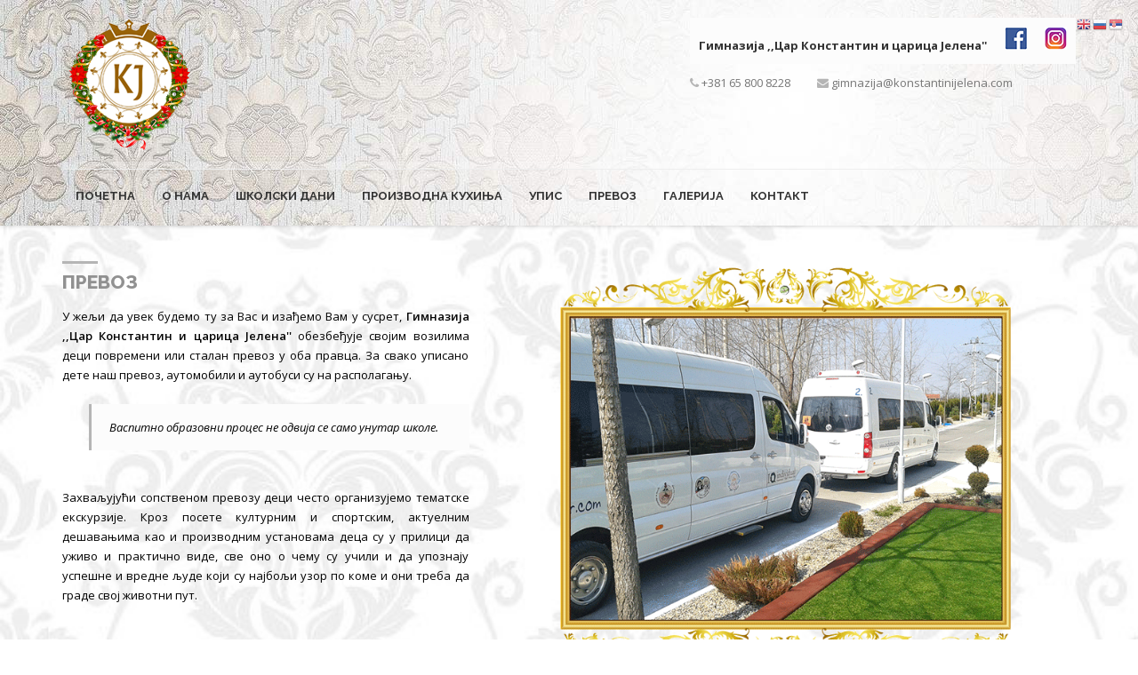

--- FILE ---
content_type: text/html; charset=UTF-8
request_url: http://konstantinijelena.com/%D0%BF%D1%80%D0%B5%D0%B2%D0%BE%D0%B7/
body_size: 40088
content:
<!DOCTYPE html>
<!--[if IE 6]>
<html id="ie6" dir="ltr" lang="en-US" prefix="og: https://ogp.me/ns#">
<![endif]-->
<!--[if IE 7]>
<html id="ie7" dir="ltr" lang="en-US" prefix="og: https://ogp.me/ns#">
<![endif]-->
<!--[if IE 8]>
<html id="ie8" dir="ltr" lang="en-US" prefix="og: https://ogp.me/ns#">
<![endif]-->
<!--[if !(IE 6) | !(IE 7) | !(IE 8)  ]><!-->
<html dir="ltr" lang="en-US" prefix="og: https://ogp.me/ns#">
    <!--<![endif]-->
    <head>
        <meta charset="UTF-8" />

                            <meta name="viewport" content="width=device-width, initial-scale=1" />
        
        <link rel="profile" href="http://gmpg.org/xfn/11" />

        
        <link rel="pingback" href="http://konstantinijelena.com/xmlrpc.php" />

        <title>Превоз - Gimnazija car Konstantin i carica Jelena</title>

		<!-- All in One SEO 4.9.3 - aioseo.com -->
	<meta name="description" content="Превоз У жељи да увек будемо ту за Вас и изађемо Вам у сусрет, Гимназија ,,Цар Константин и царица Јелена­­&#039;&#039; обезбеђује својим возилима деци повремени или сталан превоз у оба правца. За свако уписано дете наш превоз, аутомобили и аутобуси су на располагању.Васпитно образовни процес не одвија се само унутар школе.Захваљујући сопственом превозу деци често организујемо" />
	<meta name="robots" content="max-image-preview:large" />
	<link rel="canonical" href="http://konstantinijelena.com/%d0%bf%d1%80%d0%b5%d0%b2%d0%be%d0%b7/" />
	<meta name="generator" content="All in One SEO (AIOSEO) 4.9.3" />
		<meta property="og:locale" content="en_US" />
		<meta property="og:site_name" content="Gimnazija car Konstantin i carica Jelena - privatna gimnazija Novi Sad" />
		<meta property="og:type" content="article" />
		<meta property="og:title" content="Превоз - Gimnazija car Konstantin i carica Jelena" />
		<meta property="og:description" content="Превоз У жељи да увек будемо ту за Вас и изађемо Вам у сусрет, Гимназија ,,Цар Константин и царица Јелена­­&#039;&#039; обезбеђује својим возилима деци повремени или сталан превоз у оба правца. За свако уписано дете наш превоз, аутомобили и аутобуси су на располагању.Васпитно образовни процес не одвија се само унутар школе.Захваљујући сопственом превозу деци често организујемо" />
		<meta property="og:url" content="http://konstantinijelena.com/%d0%bf%d1%80%d0%b5%d0%b2%d0%be%d0%b7/" />
		<meta property="article:published_time" content="2021-11-23T07:34:57+00:00" />
		<meta property="article:modified_time" content="2021-12-21T13:29:35+00:00" />
		<meta property="article:publisher" content="https://www.facebook.com/Gimnazija-Car-Konstantin-i-carica-Jelena-259099751289539" />
		<meta name="twitter:card" content="summary" />
		<meta name="twitter:title" content="Превоз - Gimnazija car Konstantin i carica Jelena" />
		<meta name="twitter:description" content="Превоз У жељи да увек будемо ту за Вас и изађемо Вам у сусрет, Гимназија ,,Цар Константин и царица Јелена­­&#039;&#039; обезбеђује својим возилима деци повремени или сталан превоз у оба правца. За свако уписано дете наш превоз, аутомобили и аутобуси су на располагању.Васпитно образовни процес не одвија се само унутар школе.Захваљујући сопственом превозу деци често организујемо" />
		<script type="application/ld+json" class="aioseo-schema">
			{"@context":"https:\/\/schema.org","@graph":[{"@type":"BreadcrumbList","@id":"http:\/\/konstantinijelena.com\/%d0%bf%d1%80%d0%b5%d0%b2%d0%be%d0%b7\/#breadcrumblist","itemListElement":[{"@type":"ListItem","@id":"http:\/\/konstantinijelena.com#listItem","position":1,"name":"Home","item":"http:\/\/konstantinijelena.com","nextItem":{"@type":"ListItem","@id":"http:\/\/konstantinijelena.com\/%d0%bf%d1%80%d0%b5%d0%b2%d0%be%d0%b7\/#listItem","name":"\u041f\u0440\u0435\u0432\u043e\u0437"}},{"@type":"ListItem","@id":"http:\/\/konstantinijelena.com\/%d0%bf%d1%80%d0%b5%d0%b2%d0%be%d0%b7\/#listItem","position":2,"name":"\u041f\u0440\u0435\u0432\u043e\u0437","previousItem":{"@type":"ListItem","@id":"http:\/\/konstantinijelena.com#listItem","name":"Home"}}]},{"@type":"Organization","@id":"http:\/\/konstantinijelena.com\/#organization","name":"Gimnazija car Konstantin i carica Jelena","description":"privatna gimnazija Novi Sad","url":"http:\/\/konstantinijelena.com\/","telephone":"+381658008228","logo":{"@type":"ImageObject","url":"http:\/\/konstantinijelena.com\/wp-content\/uploads\/2021\/12\/logo.png","@id":"http:\/\/konstantinijelena.com\/%d0%bf%d1%80%d0%b5%d0%b2%d0%be%d0%b7\/#organizationLogo","width":150,"height":150},"image":{"@id":"http:\/\/konstantinijelena.com\/%d0%bf%d1%80%d0%b5%d0%b2%d0%be%d0%b7\/#organizationLogo"},"sameAs":["https:\/\/www.facebook.com\/Gimnazija-Car-Konstantin-i-carica-Jelena-259099751289539","https:\/\/www.instagram.com\/gimnazijacarkonstantinicjelena\/"]},{"@type":"WebPage","@id":"http:\/\/konstantinijelena.com\/%d0%bf%d1%80%d0%b5%d0%b2%d0%be%d0%b7\/#webpage","url":"http:\/\/konstantinijelena.com\/%d0%bf%d1%80%d0%b5%d0%b2%d0%be%d0%b7\/","name":"\u041f\u0440\u0435\u0432\u043e\u0437 - Gimnazija car Konstantin i carica Jelena","description":"\u041f\u0440\u0435\u0432\u043e\u0437 \u0423 \u0436\u0435\u0459\u0438 \u0434\u0430 \u0443\u0432\u0435\u043a \u0431\u0443\u0434\u0435\u043c\u043e \u0442\u0443 \u0437\u0430 \u0412\u0430\u0441 \u0438 \u0438\u0437\u0430\u0452\u0435\u043c\u043e \u0412\u0430\u043c \u0443 \u0441\u0443\u0441\u0440\u0435\u0442, \u0413\u0438\u043c\u043d\u0430\u0437\u0438\u0458\u0430 ,,\u0426\u0430\u0440 \u041a\u043e\u043d\u0441\u0442\u0430\u043d\u0442\u0438\u043d \u0438 \u0446\u0430\u0440\u0438\u0446\u0430 \u0408\u0435\u043b\u0435\u043d\u0430\u00ad\u00ad'' \u043e\u0431\u0435\u0437\u0431\u0435\u0452\u0443\u0458\u0435 \u0441\u0432\u043e\u0458\u0438\u043c \u0432\u043e\u0437\u0438\u043b\u0438\u043c\u0430 \u0434\u0435\u0446\u0438 \u043f\u043e\u0432\u0440\u0435\u043c\u0435\u043d\u0438 \u0438\u043b\u0438 \u0441\u0442\u0430\u043b\u0430\u043d \u043f\u0440\u0435\u0432\u043e\u0437 \u0443 \u043e\u0431\u0430 \u043f\u0440\u0430\u0432\u0446\u0430. \u0417\u0430 \u0441\u0432\u0430\u043a\u043e \u0443\u043f\u0438\u0441\u0430\u043d\u043e \u0434\u0435\u0442\u0435 \u043d\u0430\u0448 \u043f\u0440\u0435\u0432\u043e\u0437, \u0430\u0443\u0442\u043e\u043c\u043e\u0431\u0438\u043b\u0438 \u0438 \u0430\u0443\u0442\u043e\u0431\u0443\u0441\u0438 \u0441\u0443 \u043d\u0430 \u0440\u0430\u0441\u043f\u043e\u043b\u0430\u0433\u0430\u045a\u0443.\u0412\u0430\u0441\u043f\u0438\u0442\u043d\u043e \u043e\u0431\u0440\u0430\u0437\u043e\u0432\u043d\u0438 \u043f\u0440\u043e\u0446\u0435\u0441 \u043d\u0435 \u043e\u0434\u0432\u0438\u0458\u0430 \u0441\u0435 \u0441\u0430\u043c\u043e \u0443\u043d\u0443\u0442\u0430\u0440 \u0448\u043a\u043e\u043b\u0435.\u0417\u0430\u0445\u0432\u0430\u0459\u0443\u0458\u0443\u045b\u0438 \u0441\u043e\u043f\u0441\u0442\u0432\u0435\u043d\u043e\u043c \u043f\u0440\u0435\u0432\u043e\u0437\u0443 \u0434\u0435\u0446\u0438 \u0447\u0435\u0441\u0442\u043e \u043e\u0440\u0433\u0430\u043d\u0438\u0437\u0443\u0458\u0435\u043c\u043e","inLanguage":"en-US","isPartOf":{"@id":"http:\/\/konstantinijelena.com\/#website"},"breadcrumb":{"@id":"http:\/\/konstantinijelena.com\/%d0%bf%d1%80%d0%b5%d0%b2%d0%be%d0%b7\/#breadcrumblist"},"datePublished":"2021-11-23T07:34:57+00:00","dateModified":"2021-12-21T13:29:35+00:00"},{"@type":"WebSite","@id":"http:\/\/konstantinijelena.com\/#website","url":"http:\/\/konstantinijelena.com\/","name":"Gimnazija car Konstantin i carica Jelena","description":"privatna gimnazija Novi Sad","inLanguage":"en-US","publisher":{"@id":"http:\/\/konstantinijelena.com\/#organization"}}]}
		</script>
		<!-- All in One SEO -->

<link rel='dns-prefetch' href='//fonts.googleapis.com' />
<link rel='preconnect' href='https://fonts.gstatic.com' crossorigin />
<link rel="alternate" type="application/rss+xml" title="Gimnazija car Konstantin i carica Jelena &raquo; Feed" href="http://konstantinijelena.com/feed/" />
<link rel="alternate" title="oEmbed (JSON)" type="application/json+oembed" href="http://konstantinijelena.com/wp-json/oembed/1.0/embed?url=http%3A%2F%2Fkonstantinijelena.com%2F%25d0%25bf%25d1%2580%25d0%25b5%25d0%25b2%25d0%25be%25d0%25b7%2F" />
<link rel="alternate" title="oEmbed (XML)" type="text/xml+oembed" href="http://konstantinijelena.com/wp-json/oembed/1.0/embed?url=http%3A%2F%2Fkonstantinijelena.com%2F%25d0%25bf%25d1%2580%25d0%25b5%25d0%25b2%25d0%25be%25d0%25b7%2F&#038;format=xml" />
		<!-- This site uses the Google Analytics by MonsterInsights plugin v9.11.1 - Using Analytics tracking - https://www.monsterinsights.com/ -->
		<!-- Note: MonsterInsights is not currently configured on this site. The site owner needs to authenticate with Google Analytics in the MonsterInsights settings panel. -->
					<!-- No tracking code set -->
				<!-- / Google Analytics by MonsterInsights -->
		<style id='wp-img-auto-sizes-contain-inline-css' type='text/css'>
img:is([sizes=auto i],[sizes^="auto," i]){contain-intrinsic-size:3000px 1500px}
/*# sourceURL=wp-img-auto-sizes-contain-inline-css */
</style>
<link rel='stylesheet' id='sbi_styles-css' href='http://konstantinijelena.com/wp-content/plugins/instagram-feed/css/sbi-styles.min.css?ver=6.10.0' type='text/css' media='all' />
<style id='wp-emoji-styles-inline-css' type='text/css'>

	img.wp-smiley, img.emoji {
		display: inline !important;
		border: none !important;
		box-shadow: none !important;
		height: 1em !important;
		width: 1em !important;
		margin: 0 0.07em !important;
		vertical-align: -0.1em !important;
		background: none !important;
		padding: 0 !important;
	}
/*# sourceURL=wp-emoji-styles-inline-css */
</style>
<link rel='stylesheet' id='extendify-sdk-utility-classes-css' href='http://konstantinijelena.com/wp-content/plugins/redux-framework2/redux-core/extendify-sdk/public/build/extendify-utilities.css?ver=13.4' type='text/css' media='all' />
<link rel='stylesheet' id='cma-frontend-css' href='http://konstantinijelena.com/wp-content/plugins/content-maker/css/frontend.css?ver=1.3.9' type='text/css' media='all' />
<link rel='stylesheet' id='font-awesome-css' href='http://konstantinijelena.com/wp-content/plugins/content-maker/assets/font-awesome/css/font-awesome.min.css?ver=6.9' type='text/css' media='all' />
<link rel='stylesheet' id='cma-animate-css-css' href='http://konstantinijelena.com/wp-content/plugins/content-maker/css/animate.min.css?ver=6.9' type='text/css' media='all' />
<link rel='stylesheet' id='cma-style-tooltip-css' href='http://konstantinijelena.com/wp-content/themes/trucking/includes/cma-content/tooltips/css/hint.min.css?ver=1.0' type='text/css' media='screen' />
<link rel='stylesheet' id='cma-styles-bootstrap-css' href='http://konstantinijelena.com/wp-content/plugins/content-maker/content/grids/css/bootstrap.min.css?ver=1.0' type='text/css' media='all' />
<link rel='stylesheet' id='volcanno-style-css' href='http://konstantinijelena.com/wp-content/themes/trucking/style.css?ver=1.0' type='text/css' media='screen' />
<link rel='stylesheet' id='pixons-css' href='http://konstantinijelena.com/wp-content/themes/trucking/includes/assets/pixons/style.css?ver=1.0' type='text/css' media='screen' />
<link rel='stylesheet' id='linecons-css' href='http://konstantinijelena.com/wp-content/themes/trucking/includes/assets/linecons/linecons.css?ver=1.0' type='text/css' media='screen' />
<link rel='stylesheet' id='nivoslider-css' href='http://konstantinijelena.com/wp-content/themes/trucking/css/nivo-slider.css?ver=1.0' type='text/css' media='screen' />
<link rel='stylesheet' id='hint-css-css' href='http://konstantinijelena.com/wp-content/themes/trucking/css/hint.min.css?ver=1.0' type='text/css' media='screen' />
<link rel='stylesheet' id='owl-carousel-css' href='http://konstantinijelena.com/wp-content/themes/trucking/includes/assets/owl-carousel/owl.carousel.css?ver=1.0' type='text/css' media='screen' />
<link rel='stylesheet' id='magnific-popup-css' href='http://konstantinijelena.com/wp-content/themes/trucking/css/magnific-popup.css?ver=1.0' type='text/css' media='screen' />
<link rel='stylesheet' id='volcanno-google-fonts-css' href='//fonts.googleapis.com/css?family=Raleway:400,300,500,600,700,800,900,200,100%7COpen+Sans:300italic,400italic,600italic,700italic,800italic,400,300,600,700,800&#038;subset=latin,cyrillic-ext,greek-ext,greek,vietnamese,latin-ext,cyrillic' type='text/css' media='all' />
<link rel='stylesheet' id='volcanno-responsive-css' href='http://konstantinijelena.com/wp-content/themes/trucking/css/responsive.css?ver=1.0' type='text/css' media='screen' />
<link rel='stylesheet' id='volcanno-retina-css-css' href='http://konstantinijelena.com/wp-content/themes/trucking/css/retina.css?ver=1.0' type='text/css' media='screen' />
<link rel='stylesheet' id='volcanno-color-style-css' href='http://konstantinijelena.com/wp-content/themes/trucking/includes/color-style.php?ver=1.0' type='text/css' media='screen' />
<link rel='stylesheet' id='ms-main-css' href='http://konstantinijelena.com/wp-content/plugins/masterslider/public/assets/css/masterslider.main.css?ver=3.4.5' type='text/css' media='all' />
<link rel='stylesheet' id='ms-custom-css' href='http://konstantinijelena.com/wp-content/uploads/masterslider/custom.css?ver=5.5' type='text/css' media='all' />
<link rel="preload" as="style" href="https://fonts.googleapis.com/css?family=Open%20Sans%7CRaleway:800&#038;display=swap&#038;ver=1640097289" /><link rel="stylesheet" href="https://fonts.googleapis.com/css?family=Open%20Sans%7CRaleway:800&#038;display=swap&#038;ver=1640097289" media="print" onload="this.media='all'"><noscript><link rel="stylesheet" href="https://fonts.googleapis.com/css?family=Open%20Sans%7CRaleway:800&#038;display=swap&#038;ver=1640097289" /></noscript><script type="text/javascript" src="http://konstantinijelena.com/wp-includes/js/jquery/jquery.min.js?ver=3.7.1" id="jquery-core-js"></script>
<script type="text/javascript" src="http://konstantinijelena.com/wp-includes/js/jquery/jquery-migrate.min.js?ver=3.4.1" id="jquery-migrate-js"></script>
<script type="text/javascript" id="cma-frontend-js-extra">
/* <![CDATA[ */
var CMA = {"elementsAnimation":"1","sequentialAnimation":"","elementsAnimationOffset":"80","sectionParallax":"1","stellarBgRatio":"0.4"};
//# sourceURL=cma-frontend-js-extra
/* ]]> */
</script>
<script type="text/javascript" src="http://konstantinijelena.com/wp-content/plugins/content-maker/js/cma.frontend.min.js?ver=1.3.9" id="cma-frontend-js"></script>
<script type="text/javascript" src="http://konstantinijelena.com/wp-content/plugins/content-maker/js/waypoints.min.js?ver=1.3.9" id="cma-waypoints-js"></script>
<script type="text/javascript" src="http://konstantinijelena.com/wp-content/plugins/content-maker/js/jquery.stellar.min.js?ver=1.3.9" id="cma-stellar-js"></script>
<script type="text/javascript" src="http://konstantinijelena.com/wp-content/themes/trucking/js/volcanno.functions.js?ver=1.0" id="volcanno_functions-js"></script>
<link rel="https://api.w.org/" href="http://konstantinijelena.com/wp-json/" /><link rel="alternate" title="JSON" type="application/json" href="http://konstantinijelena.com/wp-json/wp/v2/pages/944" /><link rel="EditURI" type="application/rsd+xml" title="RSD" href="http://konstantinijelena.com/xmlrpc.php?rsd" />
<meta name="generator" content="WordPress 6.9" />
<link rel='shortlink' href='http://konstantinijelena.com/?p=944' />
<meta name="framework" content="Redux 4.3.5" /><script>var ms_grabbing_curosr='http://konstantinijelena.com/wp-content/plugins/masterslider/public/assets/css/common/grabbing.cur',ms_grab_curosr='http://konstantinijelena.com/wp-content/plugins/masterslider/public/assets/css/common/grab.cur';</script>
<meta name="generator" content="MasterSlider 3.4.5 - Responsive Touch Image Slider" />
<!-- All in one Favicon 4.8 --><link rel="icon" href="http://konstantinijelena.com/wp-content/uploads/2021/12/fav.png" type="image/gif"/>
<style id="volcanno_options-dynamic-css" title="dynamic-css" class="redux-options-output">.site-title{color:#B5B5B5;}.page-title-style02 h1,.page-title-style01 h1{color:#FFFFFF;}body{font-family:"Open Sans";line-height:22px;font-weight:normal;font-style:normal;color:#000000;font-size:13px;font-display:swap;}p{font-family:"Open Sans";line-height:22px;font-weight:normal;font-style:normal;color:#020202;font-size:13px;font-display:swap;}h1{font-family:Raleway;line-height:30px;font-weight:800;font-style:normal;color:#333333;font-size:30px;font-display:swap;}h2{font-family:Raleway;line-height:26px;font-weight:800;font-style:normal;color:#919191;font-size:24px;font-display:swap;}h3{font-family:Raleway;line-height:24px;font-weight:800;font-style:normal;color:#919191;font-size:21px;font-display:swap;}h4{font-family:Raleway;line-height:22px;font-weight:800;font-style:normal;color:#333333;font-size:18px;font-display:swap;}h5{font-family:Raleway;line-height:18px;font-weight:800;font-style:normal;color:#333333;font-size:16px;font-display:swap;}h6{font-family:Raleway;line-height:20px;font-weight:800;font-style:normal;color:#333333;font-size:15px;font-display:swap;}</style>    </head>
        <body class="wp-singular page-template-default page page-id-944 wp-theme-trucking  content-maker _masterslider _msp_version_3.4.5">

        
        
                    <!-- #header-wrapper start -->
            <section id="header-wrapper" class="clearfix header-wrapper style03 not-static search-hidden">

                <header id="header" class="header-style03">

                                            <div class="logo-info-container">
                            <div class="container">
                                <div class="row">
                                    <div class="col-md-6">
                                                    <!-- .logo start -->
            <div class="logo">
                <a href="http://konstantinijelena.com/">
                    <img src='http://konstantinijelena.com/wp-content/uploads/2021/12/logo.png' alt='Gimnazija car Konstantin i carica Jelena' width='150' />                </a>
            </div><!-- logo end -->
                                                </div>
                                    <div class="col-md-6">
                                        <div class="info-container"><table width="900" border="0" cellspacing="0" cellpadding="0">
  <tr>
    <td>Гимназија ,,Цар Константин и царица Јелена''</td>
    <td><a href="https://www.facebook.com/Gimnazija-Car-Konstantin-i-carica-Jelena-259099751289539"><img src="http://iqindiv.mycpanel.rs/2022/wp-content/uploads/2021/12/face-1.jpg" ></a></td>
    <td><a href="https://www.instagram.com/gimnazijacarkonstantinicjelena/"><img src="http://iqindiv.mycpanel.rs/2022/wp-content/uploads/2021/12/ins-1.jpg" ></a></td>
  </tr>
</table>
                                                        <ul id="quick-links">
                                    <li>
                        <i class="fa fa-phone"></i>
                        <span>+381 65 800 8228</span>
                    </li>
                                    <li>
                        <i class="fa fa-envelope"></i>
                        <span><a href="mailto:gimnazija@konstantinijelena.com">gimnazija@konstantinijelena.com</a></span>
                    </li>
                                    <li>
                        <i class=""></i>
                        <span></span>
                    </li>
                            </ul><!-- .contact-info end -->
            
                                            
                                              
                                        </div>

                                    </div>
                                </div>
                            </div>
                        </div>

                        <div class="header-inner">
                        
                                                    <!-- .container start -->
                            <div class="container">

                                <div class="main-nav">
                                    <div class="row">
                                        <div class="col-md-12">
                                            
                                                <!-- .navbar.pi-mega start -->
                                                <nav class="navbar navbar-default nav-left pi-mega" role="navigation">	
                                                    
                                                    <!-- Collect the nav links, forms, and other content for toggling -->
                                                    <div class="collapse navbar-collapse">
                                                        <ul id="menu-andjeo" class="nav navbar-nav pi-nav menu"><li id="menu-item-887" class="menu-item menu-item-type-post_type menu-item-object-page menu-item-home menu-item-887 dropdown"><a href="http://konstantinijelena.com/">Почетна<span></span></a></li>
<li id="menu-item-921" class="menu-item menu-item-type-custom menu-item-object-custom menu-item-has-children menu-item-921 dropdown"><a href="#" data-toggle="dropdown">О нама<span></span></a>
<ul class="dropdown-menu">
	<li id="menu-item-933" class="menu-item menu-item-type-post_type menu-item-object-page menu-item-933 dropdown"><a href="http://konstantinijelena.com/%d1%80%d0%b5%d1%87-%d0%b4%d0%be%d0%b1%d1%80%d0%be%d0%b4%d0%be%d1%88%d0%bb%d0%b8%d1%86%d0%b5/">Реч добродошлице</a></li>
	<li id="menu-item-932" class="menu-item menu-item-type-post_type menu-item-object-page menu-item-932 dropdown"><a href="http://konstantinijelena.com/%d0%be-%d0%bd%d0%b0%d0%bc%d0%b0/">О нама</a></li>
	<li id="menu-item-931" class="menu-item menu-item-type-post_type menu-item-object-page menu-item-931 dropdown"><a href="http://konstantinijelena.com/%d0%b0kreditacija/">Аkreditacija</a></li>
</ul>
</li>
<li id="menu-item-1471" class="menu-item menu-item-type-custom menu-item-object-custom menu-item-has-children menu-item-1471 dropdown"><a href="#" data-toggle="dropdown">Школски дани<span></span></a>
<ul class="dropdown-menu">
	<li id="menu-item-1476" class="menu-item menu-item-type-post_type menu-item-object-page menu-item-1476 dropdown"><a href="http://konstantinijelena.com/%d0%b4%d0%bd%d0%b5%d0%b2%d0%bd%d0%b5-%d0%b0%d0%ba%d1%82%d0%b8%d0%b2%d0%bd%d0%be%d1%81%d1%82%d0%b8/">Дневне активности</a></li>
	<li id="menu-item-1480" class="menu-item menu-item-type-post_type menu-item-object-page menu-item-1480 dropdown"><a href="http://konstantinijelena.com/%d1%80%d0%b0%d1%81%d0%bf%d0%be%d1%80%d0%b5%d0%b4-%d1%87%d0%b0%d1%81%d0%be%d0%b2%d0%b0/">Распоред часова</a></li>
	<li id="menu-item-1499" class="menu-item menu-item-type-post_type menu-item-object-page menu-item-1499 dropdown"><a href="http://konstantinijelena.com/%d0%ba%d0%b0%d0%bb%d0%b5%d0%bd%d0%b4%d0%b0%d1%80/">Календар</a></li>
</ul>
</li>
<li id="menu-item-936" class="menu-item menu-item-type-post_type menu-item-object-page menu-item-936 dropdown"><a href="http://konstantinijelena.com/%d0%bf%d1%80%d0%be%d0%b8%d0%b7%d0%b2%d0%be%d0%b4%d0%bd%d0%b0-%d0%ba%d1%83%d1%85%d0%b8%d1%9a%d0%b0/">Производна кухиња<span></span></a></li>
<li id="menu-item-937" class="menu-item menu-item-type-custom menu-item-object-custom menu-item-has-children menu-item-937 dropdown"><a href="#" data-toggle="dropdown">Упис<span></span></a>
<ul class="dropdown-menu">
	<li id="menu-item-943" class="menu-item menu-item-type-post_type menu-item-object-page menu-item-943 dropdown"><a href="http://konstantinijelena.com/%d0%b8%d0%bd%d1%84%d0%be%d1%80%d0%bc%d0%b0%d1%86%d0%b8%d1%98%d0%b5-%d0%be-%d1%83%d0%bf%d0%b8%d1%81%d1%83/">Информације о упису</a></li>
</ul>
</li>
<li id="menu-item-954" class="menu-item menu-item-type-post_type menu-item-object-page current-menu-item page_item page-item-944 current_page_item menu-item-954 dropdown"><a href="http://konstantinijelena.com/%d0%bf%d1%80%d0%b5%d0%b2%d0%be%d0%b7/">Превоз<span></span></a></li>
<li id="menu-item-953" class="menu-item menu-item-type-post_type menu-item-object-page menu-item-953 dropdown"><a href="http://konstantinijelena.com/%d0%b3%d0%b0%d0%bb%d0%b5%d1%80%d0%b8%d1%98%d0%b0/">Галерија<span></span></a></li>
<li id="menu-item-952" class="menu-item menu-item-type-post_type menu-item-object-page menu-item-952 dropdown"><a href="http://konstantinijelena.com/%d0%ba%d0%be%d0%bd%d1%82%d0%b0%d0%ba%d1%82/">Контакт<span></span></a></li>
</ul>            <!-- responsive navigation start -->
            <div id="dl-menu" class='dl-menuwrapper'>
                <button class="dl-trigger">Мени</button>
                <ul id="menu-andjeo-1" class="menu dl-menu"><li class="menu-item menu-item-type-post_type menu-item-object-page menu-item-home menu-item-887"><a href="http://konstantinijelena.com/">Почетна</a><span></span></li>
<li class="menu-item menu-item-type-custom menu-item-object-custom menu-item-has-children menu-item-921"><a href="#">О нама</a><span></span>
<ul class="dl-submenu">
	<li class="menu-item menu-item-type-post_type menu-item-object-page menu-item-933"><a href="http://konstantinijelena.com/%d1%80%d0%b5%d1%87-%d0%b4%d0%be%d0%b1%d1%80%d0%be%d0%b4%d0%be%d1%88%d0%bb%d0%b8%d1%86%d0%b5/">Реч добродошлице</a></li>
	<li class="menu-item menu-item-type-post_type menu-item-object-page menu-item-932"><a href="http://konstantinijelena.com/%d0%be-%d0%bd%d0%b0%d0%bc%d0%b0/">О нама</a></li>
	<li class="menu-item menu-item-type-post_type menu-item-object-page menu-item-931"><a href="http://konstantinijelena.com/%d0%b0kreditacija/">Аkreditacija</a></li>
</ul>
</li>
<li class="menu-item menu-item-type-custom menu-item-object-custom menu-item-has-children menu-item-1471"><a href="#">Школски дани</a><span></span>
<ul class="dl-submenu">
	<li class="menu-item menu-item-type-post_type menu-item-object-page menu-item-1476"><a href="http://konstantinijelena.com/%d0%b4%d0%bd%d0%b5%d0%b2%d0%bd%d0%b5-%d0%b0%d0%ba%d1%82%d0%b8%d0%b2%d0%bd%d0%be%d1%81%d1%82%d0%b8/">Дневне активности</a></li>
	<li class="menu-item menu-item-type-post_type menu-item-object-page menu-item-1480"><a href="http://konstantinijelena.com/%d1%80%d0%b0%d1%81%d0%bf%d0%be%d1%80%d0%b5%d0%b4-%d1%87%d0%b0%d1%81%d0%be%d0%b2%d0%b0/">Распоред часова</a></li>
	<li class="menu-item menu-item-type-post_type menu-item-object-page menu-item-1499"><a href="http://konstantinijelena.com/%d0%ba%d0%b0%d0%bb%d0%b5%d0%bd%d0%b4%d0%b0%d1%80/">Календар</a></li>
</ul>
</li>
<li class="menu-item menu-item-type-post_type menu-item-object-page menu-item-936"><a href="http://konstantinijelena.com/%d0%bf%d1%80%d0%be%d0%b8%d0%b7%d0%b2%d0%be%d0%b4%d0%bd%d0%b0-%d0%ba%d1%83%d1%85%d0%b8%d1%9a%d0%b0/">Производна кухиња</a><span></span></li>
<li class="menu-item menu-item-type-custom menu-item-object-custom menu-item-has-children menu-item-937"><a href="#">Упис</a><span></span>
<ul class="dl-submenu">
	<li class="menu-item menu-item-type-post_type menu-item-object-page menu-item-943"><a href="http://konstantinijelena.com/%d0%b8%d0%bd%d1%84%d0%be%d1%80%d0%bc%d0%b0%d1%86%d0%b8%d1%98%d0%b5-%d0%be-%d1%83%d0%bf%d0%b8%d1%81%d1%83/">Информације о упису</a></li>
</ul>
</li>
<li class="menu-item menu-item-type-post_type menu-item-object-page current-menu-item page_item page-item-944 current_page_item menu-item-954"><a href="http://konstantinijelena.com/%d0%bf%d1%80%d0%b5%d0%b2%d0%be%d0%b7/">Превоз</a><span></span></li>
<li class="menu-item menu-item-type-post_type menu-item-object-page menu-item-953"><a href="http://konstantinijelena.com/%d0%b3%d0%b0%d0%bb%d0%b5%d1%80%d0%b8%d1%98%d0%b0/">Галерија</a><span></span></li>
<li class="menu-item menu-item-type-post_type menu-item-object-page menu-item-952"><a href="http://konstantinijelena.com/%d0%ba%d0%be%d0%bd%d1%82%d0%b0%d0%ba%d1%82/">Контакт</a><span></span></li>
</ul> <!-- responsive navigation end -->
            </div>  
                                                                                                                                                                                       
                                                                                                            </div><!-- .navbar.navbar-collapse end --> 
                                                </nav><!-- .navbar.pi-mega end -->

                                                                                    </div>
                                    </div>
                                </div>
                            </div>
                                                        </div>
                                        </header>
            </section><!-- #header-wrapper end -->
<section class='page-content custom-background image-background' style='background-image: url(http://konstantinijelena.com/wp-content/uploads/2021/11/damaskbg.jpg);background-size: cover;background-repeat: repeat;margin-top: -30px;'  ><section class='container'><div class='row' style=''><div class='col-md-5 ' style='' ><div class='custom-heading'>
                            <h3>Превоз</h3>                            
                        </div><div class='cma-wysiwyg-editor'><p style="text-align: justify;">У жељи да увек будемо ту за Вас и изађемо Вам у сусрет, <strong>Гимназија ,,Цар Константин и царица Јелена­­''</strong> обезбеђује својим возилима деци повремени или сталан превоз у оба правца. За свако уписано дете наш превоз, аутомобили и аутобуси су на располагању.</p><br /><blockquote><p style="text-align: justify;"><em>Васпитно образовни процес не одвија се само унутар школе.</em></p></blockquote><br /><p style="text-align: justify;">Захваљујући сопственом превозу деци често организујемо тематске екскурзије. Кроз посете културним и спортским, актуелним дешавањима као и производним установама деца су у прилици да уживо и практично виде, све оно о чему су учили и да упознају успешне и вредне људе који су најбољи узор по коме и они треба да граде свој животни пут.</p></div></div><div class='col-md-7 ' style='' ><img src='http://konstantinijelena.com/wp-content/uploads/2021/12/prevoz6.png' class='center' title='prevoz6' alt='prevoz6' width='800' height='571'/><div class='clearfix'></div></div></div><div class='row' style=''><div class='col-md-6 ' style='' ><img src='http://konstantinijelena.com/wp-content/uploads/2021/12/vozni-park.jpg' class='center' title='vozni-park' alt='vozni-park' width='800' height='571'/><div class='clearfix'></div></div><div class='col-md-6 ' style='' ><img src='http://konstantinijelena.com/wp-content/uploads/2021/12/privatna-skola-sa-prevozom.jpg' class='center' title='privatna-skola-sa-prevozom' alt='privatna-skola-sa-prevozom' width='800' height='571'/><div class='clearfix'></div></div></div><div class='row' style=''><div class='col-md-12 ' style='margin-top:-50px;' ><a href='tel:+381%20656008228' class='btn icon-animated custom-color btn-medium btn-centered'  style='background: #00a80e;'><span><i class='fa fa-phone'></i> Позовите нас</span></a><div class='clearfix'></div><div style='margin-top: 30px;' class=''><img src='http://konstantinijelena.com/wp-content/uploads/2021/12/5521282-christmas-png-image-without-background-web-icons-png-png-christmas-1280_325_preview-2-768x195.png' class='center' title='5521282-christmas-png-image-without-background-web-icons-png-png-christmas-1280_325_preview' alt='5521282-christmas-png-image-without-background-web-icons-png-png-christmas-1280_325_preview' width='768' height='195'/><div class='clearfix'></div></div></div></div></section></section>
<!-- footer wrapper start -->
<section id="footer-wrapper" class="footer-hidden footer-dark">
    
            <!-- copyright container start -->
        <section id="copyright-container" class="copyright-container">
            <!-- .container start -->
            <div class="container">
                <!-- .row start -->
                <div class="row">
                    <section class="col-md-6">                    
                        <p>Гимназија ,,Цар Константин и царица Јелена''</p>
                    </section>

                    <section class="col-md-6 copyright-right">
                        <p><a href="http://www.prakticnidizajn.com">Практични дизајн
</a></p>                    </section><!-- .col-md-6 omega end -->        
                </div><!-- .row end -->
            </div><!-- .container end -->
        </section><!-- .copyright-container end -->

    </section><!-- .footer-wrapper end -->
    <a href="#" class="scroll-up">Scroll</a>
<div class="clear"></div>
<script type="speculationrules">
{"prefetch":[{"source":"document","where":{"and":[{"href_matches":"/*"},{"not":{"href_matches":["/wp-*.php","/wp-admin/*","/wp-content/uploads/*","/wp-content/*","/wp-content/plugins/*","/wp-content/themes/trucking/*","/*\\?(.+)"]}},{"not":{"selector_matches":"a[rel~=\"nofollow\"]"}},{"not":{"selector_matches":".no-prefetch, .no-prefetch a"}}]},"eagerness":"conservative"}]}
</script>
<div class="gtranslate_wrapper" id="gt-wrapper-24654913"></div><!-- Instagram Feed JS -->
<script type="text/javascript">
var sbiajaxurl = "http://konstantinijelena.com/wp-admin/admin-ajax.php";
</script>
<script type="text/javascript" src="http://konstantinijelena.com/wp-content/themes/trucking/js/jquery.plugins.min.js?ver=1.0" id="volcanno_jquery_plugins-js"></script>
<script type="text/javascript" src="http://konstantinijelena.com/wp-content/themes/trucking/js/jquery.dlmenu.min.js?ver=1.0" id="dl-menu-js"></script>
<script type="text/javascript" src="http://konstantinijelena.com/wp-content/themes/trucking/js/jquery.matchHeight-min.js?ver=1.0" id="match-heights-js"></script>
<script type="text/javascript" id="volcanno_include-js-extra">
/* <![CDATA[ */
var VolcannoConfig = {"themeName":"trucking","cmaActive":"1","staticHeader":"0","retina":"1","portfolioLightboxOptions":"animated","portfolioLightboxCurrent":"0","mobileMenuBackLabel":"\u043d\u0430\u0437\u0430\u0434"};
//# sourceURL=volcanno_include-js-extra
/* ]]> */
</script>
<script type="text/javascript" src="http://konstantinijelena.com/wp-content/themes/trucking/js/include.js?ver=1.0" id="volcanno_include-js"></script>
<script type="text/javascript" id="gt_widget_script_24654913-js-before">
/* <![CDATA[ */
window.gtranslateSettings = /* document.write */ window.gtranslateSettings || {};window.gtranslateSettings['24654913'] = {"default_language":"sr","languages":["en","ru","sr"],"url_structure":"none","flag_style":"3d","flag_size":16,"wrapper_selector":"#gt-wrapper-24654913","alt_flags":[],"horizontal_position":"right","vertical_position":"top","flags_location":"\/wp-content\/plugins\/gtranslate\/flags\/"};
//# sourceURL=gt_widget_script_24654913-js-before
/* ]]> */
</script><script src="http://konstantinijelena.com/wp-content/plugins/gtranslate/js/flags.js?ver=6.9" data-no-optimize="1" data-no-minify="1" data-gt-orig-url="/%D0%BF%D1%80%D0%B5%D0%B2%D0%BE%D0%B7/" data-gt-orig-domain="konstantinijelena.com" data-gt-widget-id="24654913" defer></script><script id="wp-emoji-settings" type="application/json">
{"baseUrl":"https://s.w.org/images/core/emoji/17.0.2/72x72/","ext":".png","svgUrl":"https://s.w.org/images/core/emoji/17.0.2/svg/","svgExt":".svg","source":{"concatemoji":"http://konstantinijelena.com/wp-includes/js/wp-emoji-release.min.js?ver=6.9"}}
</script>
<script type="module">
/* <![CDATA[ */
/*! This file is auto-generated */
const a=JSON.parse(document.getElementById("wp-emoji-settings").textContent),o=(window._wpemojiSettings=a,"wpEmojiSettingsSupports"),s=["flag","emoji"];function i(e){try{var t={supportTests:e,timestamp:(new Date).valueOf()};sessionStorage.setItem(o,JSON.stringify(t))}catch(e){}}function c(e,t,n){e.clearRect(0,0,e.canvas.width,e.canvas.height),e.fillText(t,0,0);t=new Uint32Array(e.getImageData(0,0,e.canvas.width,e.canvas.height).data);e.clearRect(0,0,e.canvas.width,e.canvas.height),e.fillText(n,0,0);const a=new Uint32Array(e.getImageData(0,0,e.canvas.width,e.canvas.height).data);return t.every((e,t)=>e===a[t])}function p(e,t){e.clearRect(0,0,e.canvas.width,e.canvas.height),e.fillText(t,0,0);var n=e.getImageData(16,16,1,1);for(let e=0;e<n.data.length;e++)if(0!==n.data[e])return!1;return!0}function u(e,t,n,a){switch(t){case"flag":return n(e,"\ud83c\udff3\ufe0f\u200d\u26a7\ufe0f","\ud83c\udff3\ufe0f\u200b\u26a7\ufe0f")?!1:!n(e,"\ud83c\udde8\ud83c\uddf6","\ud83c\udde8\u200b\ud83c\uddf6")&&!n(e,"\ud83c\udff4\udb40\udc67\udb40\udc62\udb40\udc65\udb40\udc6e\udb40\udc67\udb40\udc7f","\ud83c\udff4\u200b\udb40\udc67\u200b\udb40\udc62\u200b\udb40\udc65\u200b\udb40\udc6e\u200b\udb40\udc67\u200b\udb40\udc7f");case"emoji":return!a(e,"\ud83e\u1fac8")}return!1}function f(e,t,n,a){let r;const o=(r="undefined"!=typeof WorkerGlobalScope&&self instanceof WorkerGlobalScope?new OffscreenCanvas(300,150):document.createElement("canvas")).getContext("2d",{willReadFrequently:!0}),s=(o.textBaseline="top",o.font="600 32px Arial",{});return e.forEach(e=>{s[e]=t(o,e,n,a)}),s}function r(e){var t=document.createElement("script");t.src=e,t.defer=!0,document.head.appendChild(t)}a.supports={everything:!0,everythingExceptFlag:!0},new Promise(t=>{let n=function(){try{var e=JSON.parse(sessionStorage.getItem(o));if("object"==typeof e&&"number"==typeof e.timestamp&&(new Date).valueOf()<e.timestamp+604800&&"object"==typeof e.supportTests)return e.supportTests}catch(e){}return null}();if(!n){if("undefined"!=typeof Worker&&"undefined"!=typeof OffscreenCanvas&&"undefined"!=typeof URL&&URL.createObjectURL&&"undefined"!=typeof Blob)try{var e="postMessage("+f.toString()+"("+[JSON.stringify(s),u.toString(),c.toString(),p.toString()].join(",")+"));",a=new Blob([e],{type:"text/javascript"});const r=new Worker(URL.createObjectURL(a),{name:"wpTestEmojiSupports"});return void(r.onmessage=e=>{i(n=e.data),r.terminate(),t(n)})}catch(e){}i(n=f(s,u,c,p))}t(n)}).then(e=>{for(const n in e)a.supports[n]=e[n],a.supports.everything=a.supports.everything&&a.supports[n],"flag"!==n&&(a.supports.everythingExceptFlag=a.supports.everythingExceptFlag&&a.supports[n]);var t;a.supports.everythingExceptFlag=a.supports.everythingExceptFlag&&!a.supports.flag,a.supports.everything||((t=a.source||{}).concatemoji?r(t.concatemoji):t.wpemoji&&t.twemoji&&(r(t.twemoji),r(t.wpemoji)))});
//# sourceURL=http://konstantinijelena.com/wp-includes/js/wp-emoji-loader.min.js
/* ]]> */
</script>
</body>
</html>


--- FILE ---
content_type: text/css
request_url: http://konstantinijelena.com/wp-content/uploads/masterslider/custom.css?ver=5.5
body_size: 24564
content:
/*
===============================================================
 # CUSTOM CSS
 - Please do not edit this file. this file is generated by server-side code
 - Every changes here will be overwritten
===============================================================*/

.msp-preset-btn-84{ text-transform: uppercase;border: 2px solid #fac312;border-radius: 25px;-webkit-border-radius: 25px;-moz-border-radius: 25px;background-color: transparent;transition: all 0.2s ease 0s;-webkit-transition: all 0.2s ease 0s;-moz-transition: all 0.2s ease 0s;color: #fff;text-transform: uppercase;font-family: "Raleway", "Open Sans", Arial, sans-serif;padding: 12px 50px;font-weight: 700; } .msp-preset-btn-84:hover{ background-color:#fac312;color: #fff; } .msp-preset-btn-84:active{ top:1px } .msp-preset-btn-85{ background-color: #b97ebb;color: #fff; } .msp-preset-btn-85:hover{ background-color:#ca89cc;color: #fff; } .msp-preset-btn-85:active{ top:1px } .msp-preset-btn-86{ color: #b97ebb;border:solid 1px #b97ebb; } .msp-preset-btn-86:hover{ border-color:#ca89cc;color:#ca89cc } .msp-preset-btn-86:active{ top:1px } .msp-preset-btn-87{ background-color: #b97ebb;color: #fff; } .msp-preset-btn-87:hover{ background-color:#ca89cc;color: #fff; } .msp-preset-btn-87:active{ top:1px } .msp-preset-btn-88{ background-color: #b97ebb;color: #fff;box-shadow:0 5px #9a699c; } .msp-preset-btn-88:hover{ background-color:#ca89cc;box-shadow:0 4px #9a699c;top:1px;color: #fff; } .msp-preset-btn-88:active{ box-shadow:0 2px #9a699c;top:3px; } .msp-preset-btn-89{ background-color: #5472D2;color: #fff; } .msp-preset-btn-89:hover{ background-color:#5d7fe9;color: #fff; } .msp-preset-btn-89:active{ top:1px } .msp-preset-btn-90{ background-color: #5472D2;color: #fff; } .msp-preset-btn-90:hover{ background-color:#5d7fe9;color: #fff; } .msp-preset-btn-90:active{ top:1px } .msp-preset-btn-91{ color: #5472D2;border:solid 1px #5472D2; } .msp-preset-btn-91:hover{ border-color:#5d7fe9;color:#5d7fe9 } .msp-preset-btn-91:active{ top:1px } .msp-preset-btn-92{ background-color: #5472D2;color: #fff; } .msp-preset-btn-92:hover{ background-color:#5d7fe9;color: #fff; } .msp-preset-btn-92:active{ top:1px } .msp-preset-btn-93{ background-color: #5472D2;color: #fff;box-shadow:0 5px #4c68be; } .msp-preset-btn-93:hover{ background-color:#5d7fe9;box-shadow:0 4px #4c68be;top:1px;color: #fff; } .msp-preset-btn-93:active{ box-shadow:0 2px #4c68be;top:3px; } .msp-preset-btn-94{ background-color: #00c1cf;color: #fff; } .msp-preset-btn-94:hover{ background-color:#01D4E4;color: #fff; } .msp-preset-btn-94:active{ top:1px } .msp-preset-btn-95{ background-color: #00c1cf;color: #fff; } .msp-preset-btn-95:hover{ background-color:#01D4E4;color: #fff; } .msp-preset-btn-95:active{ top:1px } .msp-preset-btn-96{ color: #00c1cf;border:solid 1px #00c1cf; } .msp-preset-btn-96:hover{ border-color:#01D4E4;color:#01D4E4 } .msp-preset-btn-96:active{ top:1px } .msp-preset-btn-97{ background-color: #00c1cf;color: #fff; } .msp-preset-btn-97:hover{ background-color:#01D4E4;color: #fff; } .msp-preset-btn-97:active{ top:1px } .msp-preset-btn-98{ background-color: #00c1cf;color: #fff;box-shadow:0 5px #00afbc; } .msp-preset-btn-98:hover{ background-color:#01D4E4;box-shadow:0 4px #00afbc;top:1px;color: #fff; } .msp-preset-btn-98:active{ box-shadow:0 2px #00afbc;top:3px; } .msp-preset-btn-99{ background-color: #4cadc9;color: #fff; } .msp-preset-btn-99:hover{ background-color:#63b2c9;color: #fff; } .msp-preset-btn-99:active{ top:1px } .msp-preset-btn-100{ background-color: #4cadc9;color: #fff; } .msp-preset-btn-100:hover{ background-color:#63b2c9;color: #fff; } .msp-preset-btn-100:active{ top:1px } .msp-preset-btn-101{ color: #4cadc9;border:solid 1px #4cadc9; } .msp-preset-btn-101:hover{ border-color:#63b2c9;color:#63b2c9 } .msp-preset-btn-101:active{ top:1px } .msp-preset-btn-102{ background-color: #4cadc9;color: #fff; } .msp-preset-btn-102:hover{ background-color:#63b2c9;color: #fff; } .msp-preset-btn-102:active{ top:1px } .msp-preset-btn-103{ background-color: #4cadc9;color: #fff;box-shadow:0 5px #1aa2c9; } .msp-preset-btn-103:hover{ background-color:#63b2c9;box-shadow:0 4px #1aa2c9;top:1px;color: #fff; } .msp-preset-btn-103:active{ box-shadow:0 2px #1aa2c9;top:3px; } .msp-preset-btn-104{ background-color: #cec2ab;color: #fff; } .msp-preset-btn-104:hover{ background-color:#cebd9d;color: #fff; } .msp-preset-btn-104:active{ top:1px } .msp-preset-btn-105{ background-color: #cec2ab;color: #fff; } .msp-preset-btn-105:hover{ background-color:#cebd9d;color: #fff; } .msp-preset-btn-105:active{ top:1px } .msp-preset-btn-106{ color: #cec2ab;border:solid 1px #cec2ab; } .msp-preset-btn-106:hover{ border-color:#cebd9d;color:#cebd9d } .msp-preset-btn-106:active{ top:1px } .msp-preset-btn-107{ background-color: #cec2ab;color: #fff; } .msp-preset-btn-107:hover{ background-color:#cebd9d;color: #fff; } .msp-preset-btn-107:active{ top:1px } .msp-preset-btn-108{ background-color: #cec2ab;color: #fff;box-shadow:0 5px #C2B7A2; } .msp-preset-btn-108:hover{ background-color:#cebd9d;box-shadow:0 4px #C2B7A2;top:1px;color: #fff; } .msp-preset-btn-108:active{ box-shadow:0 2px #C2B7A2;top:3px; } .msp-preset-btn-109{ background-color: #50485b;color: #fff; } .msp-preset-btn-109:hover{ background-color:#6a6176;color: #fff; } .msp-preset-btn-109:active{ top:1px } .msp-preset-btn-110{ background-color: #50485b;color: #fff; } .msp-preset-btn-110:hover{ background-color:#6a6176;color: #fff; } .msp-preset-btn-110:active{ top:1px } .msp-preset-btn-111{ color: #50485b;border:solid 1px #50485b; } .msp-preset-btn-111:hover{ border-color:#6a6176;color:#6a6176 } .msp-preset-btn-111:active{ top:1px } .msp-preset-btn-112{ background-color: #50485b;color: #fff; } .msp-preset-btn-112:hover{ background-color:#6a6176;color: #fff; } .msp-preset-btn-112:active{ top:1px } .msp-preset-btn-113{ background-color: #50485b;color: #fff;box-shadow:0 5px #412d5b; } .msp-preset-btn-113:hover{ background-color:#6a6176;box-shadow:0 4px #412d5b;top:1px;color: #fff; } .msp-preset-btn-113:active{ box-shadow:0 2px #412d5b;top:3px; } .msp-preset-btn-114{ background-color: #8d6dc4;color: #fff; } .msp-preset-btn-114:hover{ background-color:#977cc4;color: #fff; } .msp-preset-btn-114:active{ top:1px } .msp-preset-btn-115{ background-color: #8d6dc4;color: #fff; } .msp-preset-btn-115:hover{ background-color:#977cc4;color: #fff; } .msp-preset-btn-115:active{ top:1px } .msp-preset-btn-116{ color: #8d6dc4;border:solid 1px #8d6dc4; } .msp-preset-btn-116:hover{ border-color:#977cc4;color:#977cc4 } .msp-preset-btn-116:active{ top:1px } .msp-preset-btn-117{ background-color: #8d6dc4;color: #fff; } .msp-preset-btn-117:hover{ background-color:#977cc4;color: #fff; } .msp-preset-btn-117:active{ top:1px } .msp-preset-btn-118{ background-color: #8d6dc4;color: #fff;box-shadow:0 5px #7c51c4; } .msp-preset-btn-118:hover{ background-color:#977cc4;box-shadow:0 4px #7c51c4;top:1px;color: #fff; } .msp-preset-btn-118:active{ box-shadow:0 2px #7c51c4;top:3px; } .msp-preset-btn-119{ background-color: #75d69c;color: #fff; } .msp-preset-btn-119:hover{ background-color:#7de5a7;color: #fff; } .msp-preset-btn-119:active{ top:1px } .msp-preset-btn-120{ background-color: #75d69c;color: #fff; } .msp-preset-btn-120:hover{ background-color:#7de5a7;color: #fff; } .msp-preset-btn-120:active{ top:1px } .msp-preset-btn-121{ color: #75d69c;border:solid 1px #75d69c; } .msp-preset-btn-121:hover{ border-color:#7de5a7;color:#7de5a7 } .msp-preset-btn-121:active{ top:1px } .msp-preset-btn-122{ background-color: #75d69c;color: #fff; } .msp-preset-btn-122:hover{ background-color:#7de5a7;color: #fff; } .msp-preset-btn-122:active{ top:1px } .msp-preset-btn-123{ background-color: #75d69c;color: #fff;box-shadow:0 5px #41d67d; } .msp-preset-btn-123:hover{ background-color:#7de5a7;box-shadow:0 4px #41d67d;top:1px;color: #fff; } .msp-preset-btn-123:active{ box-shadow:0 2px #41d67d;top:3px; } .msp-preset-btn-124{ background-color: #222;color: #fff; } .msp-preset-btn-124:hover{ background-color:#333;color: #fff; } .msp-preset-btn-124:active{ top:1px } .msp-preset-btn-125{ background-color: #222;color: #fff; } .msp-preset-btn-125:hover{ background-color:#333;color: #fff; } .msp-preset-btn-125:active{ top:1px } .msp-preset-btn-126{ color: #222;border:solid 1px #222; } .msp-preset-btn-126:hover{ border-color:#333;color:#333 } .msp-preset-btn-126:active{ top:1px } .msp-preset-btn-127{ background-color: #222;color: #fff; } .msp-preset-btn-127:hover{ background-color:#333;color: #fff; } .msp-preset-btn-127:active{ top:1px } .msp-preset-btn-128{ background-color: #222;color: #fff;box-shadow:0 5px #000; } .msp-preset-btn-128:hover{ background-color:#333;box-shadow:0 4px #000;top:1px;color: #fff; } .msp-preset-btn-128:active{ box-shadow:0 2px #000;top:3px; } .msp-preset-btn-129{ background-color: #dedede;color: #666; } .msp-preset-btn-129:hover{ background-color:#d1d1d1;color: #666; } .msp-preset-btn-129:active{ top:1px } .msp-preset-btn-130{ background-color: #dedede;color: #666; } .msp-preset-btn-130:hover{ background-color:#d1d1d1;color: #666; } .msp-preset-btn-130:active{ top:1px } .msp-preset-btn-131{ color: #dedede;border:solid 1px #dedede; } .msp-preset-btn-131:hover{ border-color:#d1d1d1;color:#d1d1d1 } .msp-preset-btn-131:active{ top:1px } .msp-preset-btn-132{ background-color: #dedede;color: #666; } .msp-preset-btn-132:hover{ background-color:#d1d1d1;color: #666; } .msp-preset-btn-132:active{ top:1px } .msp-preset-btn-133{ background-color: #dedede;color: #666;box-shadow:0 5px #CACACA; } .msp-preset-btn-133:hover{ background-color:#d1d1d1;color: #666;box-shadow:0 4px #CACACA;top:1px } .msp-preset-btn-133:active{ box-shadow:0 2px #CACACA;top:3px; } .msp-preset-btn-134{ background-color: #f7be68;color: #fff; } .msp-preset-btn-134:hover{ background-color:#e9b362;color: #fff; } .msp-preset-btn-134:active{ top:1px } .msp-preset-btn-135{ background-color: #f7be68;color: #fff; } .msp-preset-btn-135:hover{ background-color:#e9b362;color: #fff; } .msp-preset-btn-135:active{ top:1px } .msp-preset-btn-136{ border: 2px solid #fdc300;color: #fff;font-weight: bold;font-size: 13px;font-family: "Raleway", Arial, sans-serif;text-transform: uppercase;border-radius: 25px;padding: 12px 50px; } .msp-preset-btn-136:hover{ background-color:#fdc300;color: #fff; } .msp-preset-btn-136:active{ top:1px } .msp-preset-btn-137{ background-color: #f7be68;color: #fff; } .msp-preset-btn-137:hover{ background-color:#e9b362;color: #fff; } .msp-preset-btn-137:active{ top:1px } .msp-preset-btn-138{ background-color: #f7be68;color: #fff;box-shadow:0 5px #E7AF59; } .msp-preset-btn-138:hover{ background-color:#e9b362;box-shadow:0 4px #E7AF59;top:1px;color: #fff; } .msp-preset-btn-138:active{ box-shadow:0 2px #E7AF59;top:3px; } .msp-preset-btn-139{ background-color: #5aa1e3;color: #fff; } .msp-preset-btn-139:hover{ background-color:#5faaef;color: #fff; } .msp-preset-btn-139:active{ top:1px } .msp-preset-btn-140{ background-color: #5aa1e3;color: #fff; } .msp-preset-btn-140:hover{ background-color:#5faaef;color: #fff; } .msp-preset-btn-140:active{ top:1px } .msp-preset-btn-141{ color: #5aa1e3;border:solid 1px #5aa1e3; } .msp-preset-btn-141:hover{ border-color:#5faaef;color:#5faaef } .msp-preset-btn-141:active{ top:1px } .msp-preset-btn-142{ background-color: #5aa1e3;color: #fff; } .msp-preset-btn-142:hover{ background-color:#5faaef;color: #fff; } .msp-preset-btn-142:active{ top:1px } .msp-preset-btn-143{ background-color: #5aa1e3;color: #fff;box-shadow:0 5px #4c87bf; } .msp-preset-btn-143:hover{ background-color:#5faaef;box-shadow:0 4px #4c87bf;top:1px;color: #fff; } .msp-preset-btn-143:active{ box-shadow:0 2px #4c87bf;top:3px; } .msp-preset-btn-144{ background-color: #6dab3c;color: #fff; } .msp-preset-btn-144:hover{ background-color:#76b941;color: #fff; } .msp-preset-btn-144:active{ top:1px } .msp-preset-btn-145{ background-color: #6dab3c;color: #fff; } .msp-preset-btn-145:hover{ background-color:#76b941;color: #fff; } .msp-preset-btn-145:active{ top:1px } .msp-preset-btn-146{ color: #6dab3c;border:solid 1px #6dab3c; } .msp-preset-btn-146:hover{ border-color:#76b941;color:#76b941 } .msp-preset-btn-146:active{ top:1px } .msp-preset-btn-147{ background-color: #6dab3c;color: #fff; } .msp-preset-btn-147:hover{ background-color:#76b941;color: #fff; } .msp-preset-btn-147:active{ top:1px } .msp-preset-btn-148{ background-color: #6dab3c;color: #fff;box-shadow:0 5px #5e9334; } .msp-preset-btn-148:hover{ background-color:#76b941;box-shadow:0 4px #5e9334;top:1px;color: #fff; } .msp-preset-btn-148:active{ box-shadow:0 2px #5e9334;top:3px; } .msp-preset-btn-149{ background-color: #f4524d;color: #fff; } .msp-preset-btn-149:hover{ background-color:#e04b47;color: #fff; } .msp-preset-btn-149:active{ top:1px } .msp-preset-btn-150{ background-color: #f4524d;color: #fff; } .msp-preset-btn-150:hover{ background-color:#e04b47;color: #fff; } .msp-preset-btn-150:active{ top:1px } .msp-preset-btn-151{ color: #f4524d;border:solid 1px #f4524d; } .msp-preset-btn-151:hover{ border-color:#e04b47;color:#e04b47 } .msp-preset-btn-151:active{ top:1px } .msp-preset-btn-152{ background-color: #f4524d;color: #fff; } .msp-preset-btn-152:hover{ background-color:#e04b47;color: #fff; } .msp-preset-btn-152:active{ top:1px } .msp-preset-btn-153{ background-color: #f4524d;color: #fff;box-shadow:0 5px #cb4440; } .msp-preset-btn-153:hover{ background-color:#e04b47;box-shadow:0 4px #cb4440;top:1px;color: #fff; } .msp-preset-btn-153:active{ box-shadow:0 2px #cb4440;top:3px; } .msp-preset-btn-154{ background-color: #f79468;color: #fff; } .msp-preset-btn-154:hover{ background-color:#e78a61;color: #fff; } .msp-preset-btn-154:active{ top:1px } .msp-preset-btn-155{ background-color: #f79468;color: #fff; } .msp-preset-btn-155:hover{ background-color:#e78a61;color: #fff; } .msp-preset-btn-155:active{ top:1px } .msp-preset-btn-156{ color: #f79468;border:solid 1px #f79468; } .msp-preset-btn-156:hover{ border-color:#e78a61;color:#e78a61 } .msp-preset-btn-156:active{ top:1px } .msp-preset-btn-157{ background-color: #f79468;color: #fff; } .msp-preset-btn-157:hover{ background-color:#e78a61;color: #fff; } .msp-preset-btn-157:active{ top:1px } .msp-preset-btn-158{ background-color: #f79468;color: #fff;box-shadow:0 5px #da835c; } .msp-preset-btn-158:hover{ background-color:#e78a61;box-shadow:0 4px #da835c;top:1px;color: #fff; } .msp-preset-btn-158:active{ box-shadow:0 2px #da835c;top:3px; }.msp-cn-1-2 { font-weight:normal;line-height:normal; } 

.msp-cn-2-2 { font-family:"Raleway";font-weight:800;font-size:72px;line-height:normal;color:#ffffff; text-transform:uppercase; } 
.msp-cn-2-4 { font-family:"Raleway";font-weight:800;font-size:72px;line-height:normal;color:#ffffff; text-transform:uppercase; } 
.msp-cn-2-5 { font-family:"Raleway";font-weight:800;font-size:72px;line-height:normal;color:#ffffff; text-transform:uppercase; } 
.msp-cn-2-8 { font-family:"Raleway";font-weight:800;font-size:72px;line-height:normal;color:#ffffff; text-transform:uppercase; } 
.msp-cn-2-9 { font-family:"Raleway";font-weight:300;font-size:30px;line-height:normal;color:#ffffff;text-transform: none; } 
.msp-cn-2-12 { font-family:"Raleway";font-weight:800;font-size:72px;line-height:normal;color:#ffffff; text-transform:uppercase; } 
.msp-cn-2-13 { font-family:"Raleway";font-weight:300;font-size:30px;line-height:normal;color:#ffffff;text-transform: none; } 
.msp-cn-2-15 { font-family:"Raleway";font-weight:800;font-size:72px;line-height:normal;color:#ffffff; text-transform:uppercase; } 
.msp-cn-2-16 { font-family:"Raleway";font-weight:300;font-size:30px;line-height:normal;color:#ffffff;text-transform: none; } 
.master-slider{margin-bottom: 0px !important;}
.msp-cn-2-2 { font-family:"Raleway";font-weight:800;font-size:72px;line-height:normal;color:#ffffff; text-transform:uppercase; } 
.msp-cn-2-4 { font-family:"Raleway";font-weight:800;font-size:72px;line-height:normal;color:#ffffff; text-transform:uppercase; } 
.msp-cn-2-5 { font-family:"Raleway";font-weight:800;font-size:72px;line-height:normal;color:#ffffff; text-transform:uppercase; } 
.msp-cn-2-8 { font-family:"Raleway";font-weight:800;font-size:72px;line-height:normal;color:#ffffff; text-transform:uppercase; } 
.msp-cn-2-9 { font-family:"Raleway";font-weight:300;font-size:30px;line-height:normal;color:#ffffff;text-transform: none; } 
.msp-cn-2-12 { font-family:"Raleway";font-weight:800;font-size:72px;line-height:normal;color:#ffffff; text-transform:uppercase; } 
.msp-cn-2-13 { font-family:"Raleway";font-weight:300;font-size:30px;line-height:normal;color:#ffffff;text-transform: none; } 
.msp-cn-2-15 { font-family:"Raleway";font-weight:800;font-size:72px;line-height:normal;color:#ffffff; text-transform:uppercase; } 
.msp-cn-2-16 { font-family:"Raleway";font-weight:300;font-size:30px;line-height:normal;color:#ffffff;text-transform: none; } 

.msp-cn-2-8 { font-family:"Raleway";font-weight:800;font-size:72px;line-height:normal;color:#ffffff; text-transform:uppercase; } 
.msp-cn-2-9 { font-family:"Raleway";font-weight:300;font-size:30px;line-height:normal;color:#ffffff;text-transform: none; } 
.msp-cn-2-12 { font-family:"Raleway";font-weight:800;font-size:72px;line-height:normal;color:#ffffff; text-transform:uppercase; } 
.msp-cn-2-13 { font-family:"Raleway";font-weight:300;font-size:30px;line-height:normal;color:#ffffff;text-transform: none; } 

.msp-cn-2-2 { font-family:"Raleway";font-weight:800;font-size:72px;line-height:normal;color:#ffffff; text-transform:uppercase; } 
.msp-cn-2-4 { font-family:"Raleway";font-weight:800;font-size:72px;line-height:normal;color:#ffffff; text-transform:uppercase; } 
.msp-cn-2-5 { font-family:"Raleway";font-weight:800;font-size:72px;line-height:normal;color:#ffffff; text-transform:uppercase; } 
.msp-cn-2-8 { font-family:"Raleway";font-weight:800;font-size:72px;line-height:normal;color:#ffffff; text-transform:uppercase; } 
.msp-cn-2-9 { font-family:"Raleway";font-weight:300;font-size:30px;line-height:normal;color:#ffffff;text-transform: none; } 
.msp-cn-2-12 { font-family:"Raleway";font-weight:800;font-size:72px;line-height:normal;color:#ffffff; text-transform:uppercase; } 
.msp-cn-2-13 { font-family:"Raleway";font-weight:300;font-size:30px;line-height:normal;color:#ffffff;text-transform: none; } 

.msp-cn-2-2 { font-family:"Raleway";font-weight:800;font-size:72px;line-height:normal;color:#ffffff; text-transform:uppercase; } 
.msp-cn-2-4 { font-family:"Raleway";font-weight:800;font-size:72px;line-height:normal;color:#ffffff; text-transform:uppercase; } 
.msp-cn-2-5 { font-family:"Raleway";font-weight:800;font-size:72px;line-height:normal;color:#ffffff; text-transform:uppercase; } 
.msp-cn-2-12 { font-family:"Raleway";font-weight:800;font-size:72px;line-height:normal;color:#ffffff; text-transform:uppercase; } 
.msp-cn-2-13 { font-family:"Raleway";font-weight:300;font-size:30px;line-height:normal;color:#ffffff;text-transform: none; } 
.msp-cn-2-15 { font-family:"Raleway";font-weight:800;font-size:72px;line-height:normal;color:#ffffff; text-transform:uppercase; } 
.msp-cn-2-16 { font-family:"Raleway";font-weight:300;font-size:30px;line-height:normal;color:#ffffff;text-transform: none; } 

.msp-cn-7-1 { font-family:"Raleway";font-weight:800;font-size:21px;line-height:normal;color:#ffffff;text-transform:uppercase; } 
.msp-cn-7-3 { font-family:"Raleway";font-weight:700;font-size:13px;text-align:center;line-height:21px;color:#ffffff; } 
.msp-cn-7-4 { font-family:"Raleway";font-weight:800;font-size:21px;line-height:normal;color:#ffffff;text-transform:uppercase; } 
.msp-cn-7-6 { font-family:"Raleway";font-weight:700;font-size:13px;text-align:center;line-height:21px;color:#ffffff; } 
.msp-cn-7-7 { font-family:"Raleway";font-weight:800;font-size:21px;line-height:normal;color:#ffffff;text-transform:uppercase; } 
.msp-cn-7-9 { font-family:"Raleway";font-weight:700;font-size:13px;text-align:center;line-height:21px;color:#ffffff; } 
.msp-cn-7-10 { font-family:"Raleway";font-weight:800;font-size:21px;line-height:normal;color:#ffffff;text-transform:uppercase; } 
.msp-cn-7-12 { font-family:"Raleway";font-weight:700;font-size:13px;text-align:center;line-height:21px;color:#ffffff; } 
.msp-cn-7-13 { font-family:"Raleway";font-weight:800;font-size:21px;line-height:normal;color:#ffffff;text-transform:uppercase; } 
.msp-cn-7-15 { font-family:"Raleway";font-weight:700;font-size:13px;text-align:center;line-height:21px;color:#ffffff; } 
.msp-cn-7-16 { font-family:"Raleway";font-weight:800;font-size:21px;line-height:normal;color:#ffffff;text-transform:uppercase; } 
.msp-cn-7-18 { font-family:"Raleway";font-weight:700;font-size:13px;text-align:center;line-height:21px;color:#ffffff; } 
.msp-cn-7-19 { font-family:"Raleway";font-weight:800;font-size:21px;line-height:normal;color:#ffffff;text-transform:uppercase; } 
.msp-cn-7-21 { font-family:"Raleway";font-weight:700;font-size:13px;text-align:center;line-height:21px;color:#ffffff; } 
.msp-cn-7-22 { font-family:"Raleway";font-weight:800;font-size:21px;line-height:normal;color:#ffffff;text-transform:uppercase; } 
.msp-cn-7-24 { font-family:"Raleway";font-weight:700;font-size:13px;text-align:center;line-height:21px;color:#ffffff; } 

.msp-cn-8-2 { font-family:"Raleway";font-weight:800;font-size:72px;line-height:normal;color:#03253c; text-transform:uppercase; } 
.msp-cn-8-4 { font-family:"Raleway";font-weight:800;font-size:72px;line-height:normal;color:#03253c; text-transform:uppercase; } 
.msp-cn-8-5 { font-family:"Raleway";font-weight:800;font-size:72px;line-height:normal;color:#03253c; text-transform:uppercase; } 
.msp-cn-8-18 { font-family:"Raleway";font-weight:300;font-size:30px;line-height:normal;color:#ffffff; } 
.msp-cn-8-19 { font-family:"Raleway";font-weight:300;font-size:30px;line-height:normal;color:#ffffff; } 
.msp-cn-8-21 { font-family:"Raleway";font-weight:800;font-size:72px;line-height:normal;color:#03253c; text-transform:uppercase; } 
.msp-cn-8-22 { font-family:"Raleway";font-weight:800;font-size:72px;line-height:normal;color:#03253c; text-transform:uppercase; } 
.msp-cn-8-23 { font-family:"Raleway";font-weight:800;font-size:72px;line-height:normal;color:#03253c; text-transform:uppercase; } 
.msp-cn-8-24 { font-family:"Raleway";font-weight:300;font-size:30px;line-height:normal;color:#ffffff; } 
.master-slider{margin-bottom: 0px !important;}
.msp-cn-8-2 { font-family:"Raleway";font-weight:800;font-size:72px;line-height:normal;color:#03253c; text-transform:uppercase; } 
.msp-cn-8-4 { font-family:"Raleway";font-weight:800;font-size:72px;line-height:normal;color:#03253c; text-transform:uppercase; } 
.msp-cn-8-5 { font-family:"Raleway";font-weight:800;font-size:72px;line-height:normal;color:#03253c; text-transform:uppercase; } 
.msp-cn-8-18 { font-family:"Raleway";font-weight:300;font-size:30px;line-height:normal;color:#ffffff; } 
.msp-cn-8-19 { font-family:"Raleway";font-weight:300;font-size:30px;line-height:normal;color:#ffffff; } 
.msp-cn-8-21 { font-family:"Raleway";font-weight:800;font-size:72px;line-height:normal;color:#03253c; text-transform:uppercase; } 
.msp-cn-8-22 { font-family:"Raleway";font-weight:800;font-size:72px;line-height:normal;color:#03253c; text-transform:uppercase; } 
.msp-cn-8-23 { font-family:"Raleway";font-weight:800;font-size:72px;line-height:normal;color:#03253c; text-transform:uppercase; } 
.msp-cn-8-24 { font-family:"Raleway";font-weight:300;font-size:30px;line-height:normal;color:#ffffff; } 
.master-slider{margin-bottom: 0px !important;}
.msp-cn-8-2 { font-family:"Raleway";font-weight:800;font-size:72px;line-height:normal;color:#03253c; text-transform:uppercase; } 
.msp-cn-8-4 { font-family:"Raleway";font-weight:800;font-size:72px;line-height:normal;color:#03253c; text-transform:uppercase; } 
.msp-cn-8-5 { font-family:"Raleway";font-weight:800;font-size:72px;line-height:normal;color:#03253c; text-transform:uppercase; } 
.msp-cn-8-18 { font-family:"Raleway";font-weight:300;font-size:30px;line-height:normal;color:#ffffff; } 
.msp-cn-8-19 { font-family:"Raleway";font-weight:300;font-size:30px;line-height:normal;color:#ffffff; } 
.msp-cn-8-21 { font-family:"Raleway";font-weight:800;font-size:72px;line-height:normal;color:#03253c; text-transform:uppercase; } 
.msp-cn-8-22 { font-family:"Raleway";font-weight:800;font-size:72px;line-height:normal;color:#03253c; text-transform:uppercase; } 
.msp-cn-8-23 { font-family:"Raleway";font-weight:800;font-size:72px;line-height:normal;color:#03253c; text-transform:uppercase; } 
.msp-cn-8-24 { font-family:"Raleway";font-weight:300;font-size:30px;line-height:normal;color:#ffffff; } 
